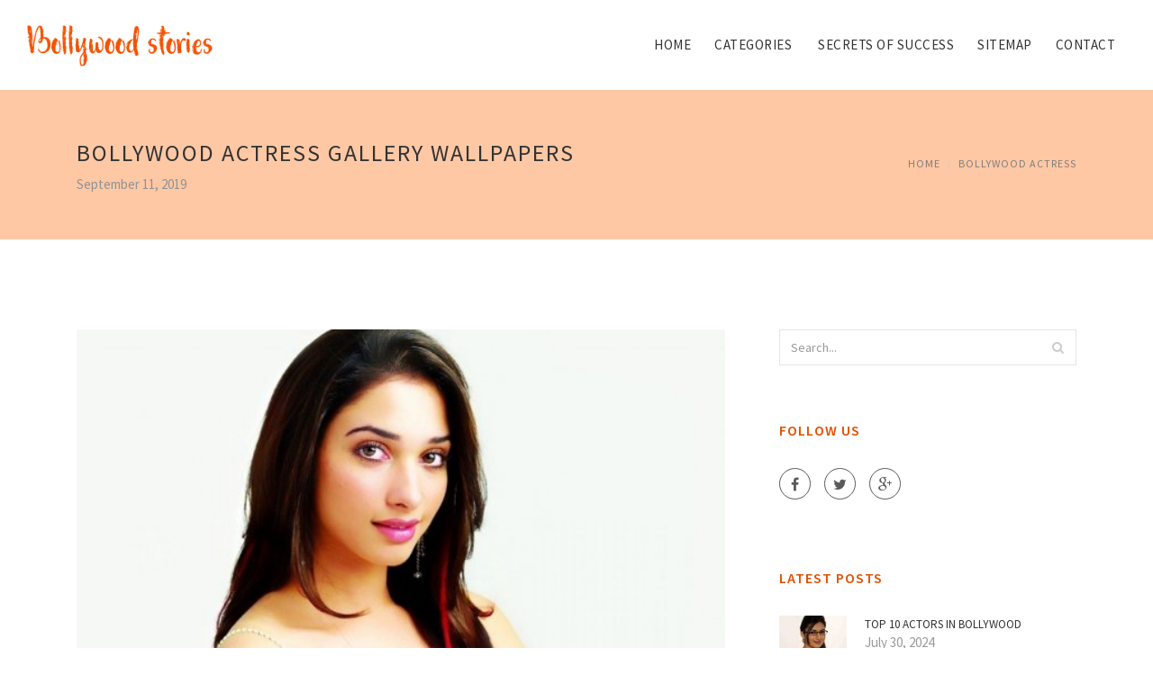

--- FILE ---
content_type: text/html; charset=UTF-8
request_url: http://casescontact.org/BollywoodActress/bollywood-actress-gallery-wallpapers
body_size: 5997
content:
<!doctype html>
<html lang="en">
<head>
    <meta http-equiv="Content-Type" content="text/html; charset=UTF-8"/>
    <!--[if IE]>
    <meta http-equiv="X-UA-Compatible" content="IE=edge,chrome=1"><![endif]-->
    <meta name="viewport" content="width=device-width,initial-scale=1">
    <link rel="profile" href="http://gmpg.org/xfn/11"/>
    <link rel='shortcut icon' href='http://casescontact.org/templates/blog/style/images/favicon.png' type='image/png'/>
    <link rel='alternate' type='application/rss+xml' title='Bollywood' href='http://casescontact.org/feed/rss/'/>
    <link rel='stylesheet' id='fonts-css'
          href='http://fonts.googleapis.com/css?family=Abel|Source+Sans+Pro:400,300,300italic,400italic,600,600italic,700,700italic,900,900italic,200italic,200'
          type='text/css'/>
    <link rel='stylesheet' id='bootstrap-css' href='http://casescontact.org/templates/blog/style/bootstrap.min.css' type='text/css'/>
    <link rel='stylesheet' id='style-css' href='http://casescontact.org/templates/blog/style/style.css' type='text/css'/>
    <link rel='stylesheet' id='inc_style-css' href='http://casescontact.org/templates/blog/style/inc_style.css' type='text/css'/>
    <!-- HTML5 shim and Respond.js IE8 support of HTML5 elements and media queries -->
    <!--[if lt IE 9]>
    <script src="js/html5shiv.js"></script>
    <script src="js/respond.min.js"></script>
    <![endif]-->
	<script src="http://casescontact.org/templates/blog/js/jquery-1.10.2.min.js"></script>
    <script type='text/javascript' src='http://casescontact.org/templates/blog/js/html5shiv.js'></script>
    <script type='text/javascript' src='http://casescontact.org/templates/blog/js/respond.min.js'></script>
<title>Bollywood Actress Gallery Wallpapers | Bollywood - Cinema of India</title>

<link rel='stylesheet' id='plugins-css' href='http://casescontact.org/templates/blog/style/plugins.css' type='text/css'/>
<link rel='stylesheet' id='jquery.fancybox-css' href='http://casescontact.org/templates/blog/style/jquery.fancybox.css' type='text/css' media='screen' />

<script type='text/javascript' src='http://casescontact.org/templates/blog/js/jquery.fancybox.pack.js'></script>
<script type='text/javascript' src='http://casescontact.org/templates/blog/js/fancybox.js'></script>

<meta name='keywords' content='Bollywood Actress Gallery Wallpapers' />
<meta name='description' content='Mumbai – Bollywood actress Divya Dutta says she is planning to write a book on the life of her mother, Nalini. Dutta lost her mother on January 10 after a post-surgery complication. The “Badlapur” actress...' />
<meta content='article' property='og:type' />
<meta content='Bollywood Actress Gallery Wallpapers' property='og:title' />
<meta content='http://casescontact.org/BollywoodActress/bollywood-actress-gallery-wallpapers' property='og:url' />
<meta content='http://casescontact.org/img/thumb/bollywood_actress_gallery_wallpapers.jpg' property='og:image' />
</head>

<body>
<!--  preloader start -->
<div id="tb-preloader">
	<div class="tb-preloader-wave"></div>
</div>
<!-- preloader end -->


<div class="wrapper">

	<!--header start-->
	<header id="header" class=" header-full-width ">
		<div class="header-sticky light-header ">
			<div class="container">
				<div id="massive-menu" class="menuzord">
					<!--logo start-->
					<a href="http://casescontact.org/" class="logo-brand" title="Bollywood">
						<img class="retina" src="http://casescontact.org/img/logo.png" alt="Bollywood"/>
					</a>
					<!--logo end-->
					<!--mega menu start-->
					<ul class="menuzord-menu pull-right">
							<li><a href="http://casescontact.org/">Home</a></li>
	<li><a href="javascript:void(0)">Categories</a>
		<ul class="dropdown">
							<li>
					<a href="http://casescontact.org/LatestBollywoodFilm/">Latest Bollywood Film</a>
				</li>
							<li>
					<a href="http://casescontact.org/BollywoodNews/">Bollywood News</a>
				</li>
							<li>
					<a href="http://casescontact.org/BollywoodMovie/">Bollywood Movie</a>
				</li>
							<li>
					<a href="http://casescontact.org/BoxOfficeCollection/">Box Office Collection</a>
				</li>
							<li>
					<a href="http://casescontact.org/BollywoodDance/">Bollywood Dance</a>
				</li>
							<li>
					<a href="http://casescontact.org/BollywoodActress/">Bollywood Actress</a>
				</li>
							<li>
					<a href="http://casescontact.org/BollywoodHot/">Bollywood Hot</a>
				</li>
							<li>
					<a href="http://casescontact.org/BollywoodSongs/">Bollywood Songs</a>
				</li>
							<li>
					<a href="http://casescontact.org/BollywoodActors/">Bollywood Actors</a>
				</li>
							<li>
					<a href="http://casescontact.org/BollywoodBoxOffice/">Bollywood Box Office</a>
				</li>
							<li>
					<a href="http://casescontact.org/BestBollywoodMovie/">Best Bollywood Movie</a>
				</li>
					</ul>
	</li>
	<li><a href="http://successful.cool/" rel="nofollow" target="_blank">Secrets of Success</a></li>
	<li><a href="http://casescontact.org/sitemap/">Sitemap</a></li>
	<li><a href="http://casescontact.org/contact/">Contact</a></li>
					</ul>
					<!--mega menu end-->
				</div>
			</div>
		</div>
	</header>
	<!--header end-->

	<section class="page-title">
		<div class="container">
			<div class="row">
				<div class="col-md-12">
					<h1 class="text-uppercase">Bollywood Actress Gallery Wallpapers</h1>
					<span>September 11, 2019</span>
					<ol class="breadcrumb">
						<li><a href="http://casescontact.org/">Home</a></li>
						<li><a href="http://casescontact.org/BollywoodActress/">Bollywood Actress</a></li>
					</ol>
				</div>
			</div>
		</div>
	</section>

	<!--body content start-->
	<section class="body-content ">

		<div class="page-content">
			<div class="container">
				<div class="row">
					<div class="col-md-8">
						<!--classic image post-->
						<div class="blog">
							<div class="blog-post">
																	<div class="fit-img" style="margin-bottom: 10px;">
										<img src="http://casescontact.org//img/latest_bollywood_actress_wallpapers_2015_hd.jpg" class="alignleft" alt="Tamanna Bhatia HD Wallpapers" />
									</div>
								
																

	<div class="parent">
	<p><img src="/img/divya_dutta.jpg" class="left_align" alt="Divya-Dutta" width="260" height="195" />Mumbai – Bollywood actress Divya Dutta says she is planning to write a book on the life of her mother, Nalini.</p>

<p>Dutta lost her mother on January 10 after a post-surgery complication. The “Badlapur” actress says she will write the book as she believes she owes this to her mother.</p>

<p>“The book will include all her stories, the anecdotes we shared, I will write all of this because I believe I owe it to her. She was a doctor and she published two books herself. I have shared a very special bond with her and would like to share it with everyone, ” Dutta told PTI.</p>

<p>“I have spent maximum amount of time with my mother. Her life has been nothing best than a miracle. I lost my father when I was very young and she was our support… She was a very courageous woman, ” she added.</p>

<p>The 38-year-old actress is hoping to release the as-of-yet untitled book this year, which will be emotional and fun.</p>

<p>“I don’t know what will it be titled as of yet, may be I will call it ‘Main aur Maa’… As of now I am still a little emotional… The moment I am ready I will start writing it.</p>

<p>“It will surely release this year. My life is totally connected with her. The book will be emotional, funny and something which will be a lot to learn from.”</p>
	</div>




			<div class="postmeta">
										Source: www.freepressjournal.in
							</div><div class="clear"></div>
	
			<h5 class="alsolike">INTERESTING VIDEO</h5>
		<div class="video-preview">
							<div class="video-div player" frame="http%25253A%25252F%25252Fwww.youtube.com%25252Fembed%25252FGF-piwKoDvI%25253Fautoplay%25253D1" title="View this video from YouTube">
			<div class="video-img"><img src="/img/video/hottest_actress_on_ccl_2012_calendar_1.jpg" alt="Hottest Actress on CCL 2012 Calendar Wallpapers - 02" /><span class="video-img-overlay"></span></div>
			<div class="video-title">Hottest Actress on CCL 2012 Calendar Wallpapers - 02</div>
		</div>
									<div class="video-div player" frame="http%25253A%25252F%25252Fwww.youtube.com%25252Fembed%25252FOhcvbWii4-A%25253Fautoplay%25253D1" title="View this video from YouTube">
			<div class="video-img"><img src="/img/video/hottest_actress_on_ccl_2012_calendar.jpg" alt="Hottest Actress on CCL 2012 Calendar Wallpapers - 01" /><span class="video-img-overlay"></span></div>
			<div class="video-title">Hottest Actress on CCL 2012 Calendar Wallpapers - 01</div>
		</div>
									<div class="video-div player" frame="http%25253A%25252F%25252Fwww.youtube.com%25252Fembed%25252FjCUcJ-1rD4A%25253Fautoplay%25253D1" title="View this video from YouTube">
			<div class="video-img"><img src="/img/video/bollywood_actress_sonam_kapoor_30.jpg" alt="Bollywood Actress Sonam Kapoor" /><span class="video-img-overlay"></span></div>
			<div class="video-title">Bollywood Actress Sonam Kapoor</div>
		</div>
			</div>		

		


<br>
<div class="widget">
	<h5 class="alsolike">INTERESTING FACTS</h5>
	<ul class="links">				
				<li>
				Divya Rana is a former Bollywood actress most noted for her role in Raj Kapoor's Ram Teri Ganga Maili. Divya began her career with the film Ek Jaan Hain Hum(1984) opposite Raj Kapoor's youngest son Rajeev Kapoor. Then she was selected as the second lead in Raj...
		</li>
				<li>
				Nazar is a film directed by Soni Razdan starring Meera and Ashmit Patel. It was the first Indo-Pakistani joint movie venture in 50 years. The film introduces Pakistani actress Meera to Bollywood and it also featured a kissing scene (afterwards cut) which was center...
		</li>
			</ul>
</div>

								<div class="clearfix inline-block m-top-50 m-bot-50">
									<h6 class="text-uppercase">Share this Post </h6>
									<div class="widget-social-link circle">
									
										<a title="Facebook" target="_blank" onclick="window.open('http://www.facebook.com/sharer.php?u=http%3A%2F%2Fcasescontact.org%2FBollywoodActress%2Fbollywood-actress-gallery-wallpapers&t=Bollywood+Actress+Gallery+Wallpapers', '_blank', 'scrollbars=0, resizable=1, menubar=0, left=200, top=200, width=550, height=440, toolbar=0, status=0');return false" href="#" rel="nofollow"><i class="fa fa-facebook"></i></a>
										<a title="Twitter" target="_blank" onclick="window.open('http://twitter.com/share?text=Bollywood+Actress+Gallery+Wallpapers&url=http%3A%2F%2Fcasescontact.org%2FBollywoodActress%2Fbollywood-actress-gallery-wallpapers', '_blank', 'scrollbars=0, resizable=1, menubar=0, left=200, top=200, width=550, height=440, toolbar=0, status=0');return false" href="#" rel="nofollow"><i class="fa fa-twitter"></i></a>
										<a title="Google Plus" target="_blank" onclick="window.open('https://plus.google.com/share?url=http%3A%2F%2Fcasescontact.org%2FBollywoodActress%2Fbollywood-actress-gallery-wallpapers', '_blank', 'scrollbars=0, resizable=1, menubar=0, left=200, top=200, width=550, height=440, toolbar=0, status=0');return false" href="#" rel="nofollow"><i class="fa fa-google-plus"></i></a>
									
									</div>
								</div>
								<div class="pagination-row">
									<div class="pagination-post">
										<div class="prev-post">
											<a href="http://casescontact.org/BollywoodActress/genelia-bollywood-actress">
												<div class="arrow">
													<i class="fa fa-angle-double-left"></i>
												</div>
												<div class="pagination-txt">
													<span>Previous Post</span>
												</div>
											</a>
										</div>
										<div class="post-list-link">
											<a href="http://casescontact.org/">
												<i class="fa fa-home"></i>
											</a>
										</div>
										<div class="next-post">
											<a href="http://casescontact.org/BollywoodActress/bollywood-actress-sex-stories">
												<div class="arrow">
													<i class="fa fa-angle-double-right"></i>
												</div>
												<div class="pagination-txt">
													<span>Next Post</span>
												</div>
											</a>
										</div>
									</div>
								</div>
<div class="widget">
<h5>RELATED POSTS</h5>
	<ul class="links">
	 
		<li><a href="/BollywoodActress/bollywood-actresses-sexy-images">Bollywood actresses Sexy images</a></li>
	 
		<li><a href="/BollywoodActress/bollywood-sexy-actress-wallpapers">Bollywood Sexy Actress Wallpapers</a></li>
	 
		<li><a href="/BollywoodActress/bollywood-actresses-wallpaper-hd">Bollywood actresses Wallpaper HD</a></li>
	 
		<li><a href="/BollywoodActors/bollywood-actors-wallpapers">Bollywood actors Wallpapers</a></li>
		</ul>
</div>

							</div>
						</div>
						<!--classic image post-->
					</div>
					<div class="col-md-4">


<div class="widget">
	<form action="/search/" method="get" class="form-inline form" role="form">
		<div class="search-row">
			<button class="search-btn" type="submit" title="Search">
				<i class="fa fa-search"></i>
			</button>
			<input type="text" name="q" id="q" class="form-control" placeholder="Search...">
		</div>
	</form>
</div>


<div class="widget">
	<div class="heading-title-alt text-left heading-border-bottom">
		<h6 class="text-uppercase">follow us</h6>
	</div>
	<div class="widget-social-link circle">
											
		<a title="Facebook" target="_blank" onclick="window.open('http://www.facebook.com/sharer.php?u=http%3A%2F%2Fcasescontact.org%2FBollywoodActress%2Fbollywood-actress-gallery-wallpapers', '_blank', 'scrollbars=0, resizable=1, menubar=0, left=200, top=200, width=550, height=440, toolbar=0, status=0');return false" href="#" rel="nofollow"><i class="fa fa-facebook"></i></a>
		<a title="Twitter" target="_blank" onclick="window.open('http://twitter.com/share?text=Bollywood+Actress+Gallery+Wallpapers&url=http%3A%2F%2Fcasescontact.org%2FBollywoodActress%2Fbollywood-actress-gallery-wallpapers', '_blank', 'scrollbars=0, resizable=1, menubar=0, left=200, top=200, width=550, height=440, toolbar=0, status=0');return false" href="#" rel="nofollow"><i class="fa fa-twitter"></i></a>
		<a title="Google Plus" target="_blank" onclick="window.open('https://plus.google.com/share?url=http%3A%2F%2Fcasescontact.org%2FBollywoodActress%2Fbollywood-actress-gallery-wallpapers', '_blank', 'scrollbars=0, resizable=1, menubar=0, left=200, top=200, width=550, height=440, toolbar=0, status=0');return false" href="#" rel="nofollow"><i class="fa fa-google-plus"></i></a>
	</div>
</div>

	<!--latest post widget-->
	<div class="widget">
		<div class="heading-title-alt text-left heading-border-bottom">
			<h6 class="text-uppercase">latest posts</h6>
		</div>
		<ul class="widget-latest-post">
						<li>
				<div class="thumb"><a href="/BollywoodActors/top-10-actors-in-bollywood"><img src="http://casescontact.org/img/preview/top_10_actors_in_bollywood.jpg" alt="Top 10 actors in Bollywood"/></a></div>
				<div class="w-desk">
					<a href="/BollywoodActors/top-10-actors-in-bollywood">Top 10 actors in Bollywood</a>
					July 30, 2024
				</div>
			</li>
						<li>
				<div class="thumb"><a href="/BollywoodActors/famous-bollywood-actors"><img src="http://casescontact.org/img/preview/famous_bollywood_actors.jpg" alt="Famous Bollywood actors"/></a></div>
				<div class="w-desk">
					<a href="/BollywoodActors/famous-bollywood-actors">Famous Bollywood actors</a>
					July 10, 2024
				</div>
			</li>
						<li>
				<div class="thumb"><a href="/BollywoodDance/dancing-with-the-stars-bollywood"><img src="http://casescontact.org/img/preview/dancing_with_the_stars_bollywood.jpg" alt="Dancing with the stars Bollywood"/></a></div>
				<div class="w-desk">
					<a href="/BollywoodDance/dancing-with-the-stars-bollywood">Dancing with the stars Bollywood</a>
					June 20, 2024
				</div>
			</li>
						<li>
				<div class="thumb"><a href="/BollywoodDance/bollywood-dance-costumes-for-rentals"><img src="http://casescontact.org/img/preview/bollywood_dance_costumes_for_rentals.jpg" alt="Bollywood Dance costumes for Rentals"/></a></div>
				<div class="w-desk">
					<a href="/BollywoodDance/bollywood-dance-costumes-for-rentals">Bollywood Dance costumes for Rentals</a>
					May 31, 2024
				</div>
			</li>
						<li>
				<div class="thumb"><a href="/BollywoodActors/bollywood-actors-birthdays"><img src="http://casescontact.org/img/preview/bollywood_actors_birthdays.jpg" alt="Bollywood actors Birthdays"/></a></div>
				<div class="w-desk">
					<a href="/BollywoodActors/bollywood-actors-birthdays">Bollywood actors Birthdays</a>
					May 11, 2024
				</div>
			</li>
						<li>
				<div class="thumb"><a href="/BollywoodActors/bollywood-highest-paid-actors"><img src="http://casescontact.org/img/preview/bollywood_highest_paid_actors.jpg" alt="Bollywood highest paid actors"/></a></div>
				<div class="w-desk">
					<a href="/BollywoodActors/bollywood-highest-paid-actors">Bollywood highest paid actors</a>
					April 21, 2024
				</div>
			</li>
						<li>
				<div class="thumb"><a href="/BollywoodActors/top-5-richest-bollywood-actors"><img src="http://casescontact.org/img/preview/top_5_richest_bollywood_actors.jpg" alt="Top 5 richest Bollywood actors"/></a></div>
				<div class="w-desk">
					<a href="/BollywoodActors/top-5-richest-bollywood-actors">Top 5 richest Bollywood actors</a>
					April 1, 2024
				</div>
			</li>
						<li>
				<div class="thumb"><a href="/BollywoodDance/bollywood-fusion-dance"><img src="http://casescontact.org/img/preview/bollywood_fusion_dance.jpg" alt="Bollywood Fusion Dance"/></a></div>
				<div class="w-desk">
					<a href="/BollywoodDance/bollywood-fusion-dance">Bollywood Fusion Dance</a>
					March 15, 2024
				</div>
			</li>
						<li>
				<div class="thumb"><a href="/BollywoodDance/bollywood-dance-video-songs"><img src="http://casescontact.org/img/preview/bollywood_dance_video_songs.jpg" alt="Bollywood Dance Video songs"/></a></div>
				<div class="w-desk">
					<a href="/BollywoodDance/bollywood-dance-video-songs">Bollywood Dance Video songs</a>
					February 24, 2024
				</div>
			</li>
					</ul>
	</div>
	<!--latest post widget-->





<div class="widget">
	<div class="heading-title-alt text-left heading-border-bottom">
		<h6 class="text-uppercase">category</h6>
	</div>
	<ul class="widget-category">
		<li><a href="http://casescontact.org/LatestBollywoodFilm/" title="View all posts filed under Latest Bollywood Film">Latest Bollywood Film</a></li><li><a href="http://casescontact.org/BollywoodNews/" title="View all posts filed under Bollywood News">Bollywood News</a></li><li><a href="http://casescontact.org/BollywoodMovie/" title="View all posts filed under Bollywood Movie">Bollywood Movie</a></li><li><a href="http://casescontact.org/BoxOfficeCollection/" title="View all posts filed under Box Office Collection">Box Office Collection</a></li><li><a href="http://casescontact.org/BollywoodDance/" title="View all posts filed under Bollywood Dance">Bollywood Dance</a></li><li><a href="http://casescontact.org/BollywoodActress/" title="View all posts filed under Bollywood Actress">Bollywood Actress</a></li><li><a href="http://casescontact.org/BollywoodHot/" title="View all posts filed under Bollywood Hot">Bollywood Hot</a></li><li><a href="http://casescontact.org/BollywoodSongs/" title="View all posts filed under Bollywood Songs">Bollywood Songs</a></li><li><a href="http://casescontact.org/BollywoodActors/" title="View all posts filed under Bollywood Actors">Bollywood Actors</a></li><li><a href="http://casescontact.org/BollywoodBoxOffice/" title="View all posts filed under Bollywood Box Office">Bollywood Box Office</a></li><li><a href="http://casescontact.org/BestBollywoodMovie/" title="View all posts filed under Best Bollywood Movie">Best Bollywood Movie</a></li>	</ul>
</div>






</div>
				</div>
			</div>
		</div>
	</section>
	
	<!--body content end-->
	    <!--footer start 1-->
    <footer id="footer" class="dark">
        <div class="primary-footer">
            <div class="container">
                <div class="row">
                    <div class="col-md-3">
                        <a href="http://casescontact.org/" class="m-bot-20 footer-logo">
                            <img class="retina" src="http://casescontact.org/img/logo_dark.png" alt="Bollywood"/>
                        </a>
                        <span class="m-top-10">Cinema of India</span>
                    </div>
                    <div class="col-md-3">
                        <h5 class="text-uppercase">popular posts</h5>
                        <ul class="f-list">
                            																	<li>
										<a href="/BestBollywoodMovie/best-of-bollywood-music" title="Best of Bollywood Music">Best of Bollywood Music</a>
									</li>
								                            																	<li>
										<a href="/BollywoodSongs/all-time-best-songs-bollywood" title="All time Best Songs Bollywood">All time Best Songs Bollywood</a>
									</li>
								                            																	<li>
										<a href="/BollywoodDance/bollywood-dance-songs-2014" title="Bollywood Dance songs 2014">Bollywood Dance songs 2014</a>
									</li>
								                            																	<li>
										<a href="/BollywoodNews/best-bollywood-news-website" title="Best Bollywood News website">Best Bollywood News website</a>
									</li>
								                            																	<li>
										<a href="/BollywoodBoxOffice/bollywood-box" title="Bollywood Box">Bollywood Box</a>
									</li>
								                                                    </ul>
                    </div>
                    <div class="col-md-3">
                        <h5 class="text-uppercase">quick links</h5>
                        <ul class="f-list">
							
																												<li><a href="/">Home</a></li><li><a href="/contact/">Contact</a></li><li><a href="/sitemap/">Sitemap</a></li><li><a href="/feed/rss">RSS</a></li>                        </ul>
                    </div>
                    <div class="col-md-3">
                        <h5 class="text-uppercase">Featured</h5>
                        <ul class="r-work">
                                                            <li>
                                    <a href="/BollywoodActress/nude-bollywood-actress-gallery" title="Nude Bollywood Actress Gallery"><img src="http://casescontact.org/img/footer/nude_bollywood_actress_gallery.jpg" alt="Nude Bollywood Actress Gallery" /></a>
                                </li>
                                                            <li>
                                    <a href="/BollywoodActress/bollywood-actresses-wallpaper-hd" title="Bollywood actresses Wallpaper HD"><img src="http://casescontact.org/img/footer/bollywood_actresses_wallpaper_hd.jpg" alt="Bollywood actresses Wallpaper HD" /></a>
                                </li>
                                                            <li>
                                    <a href="/BollywoodActress/bollywood-actresses-sexy-images" title="Bollywood actresses Sexy images"><img src="http://casescontact.org/img/footer/bollywood_actresses_sexy_images.jpg" alt="Bollywood actresses Sexy images" /></a>
                                </li>
                                                            <li>
                                    <a href="/BollywoodActress/bollywood-actress-nude-download" title="Bollywood Actress Nude Download"><img src="http://casescontact.org/img/footer/bollywood_actress_nude_download.jpg" alt="Bollywood Actress Nude Download" /></a>
                                </li>
                                                            <li>
                                    <a href="/BollywoodActress/bollywood-actress-katrina-kaif-xnxx" title="Bollywood Actress Katrina Kaif XNXX"><img src="http://casescontact.org/img/footer/bollywood_actress_katrina_kaif_xnxx.jpg" alt="Bollywood Actress Katrina Kaif XNXX" /></a>
                                </li>
                                                            <li>
                                    <a href="/BollywoodActress/bollywood-actress-pictures-download" title="Bollywood Actress Pictures Download"><img src="http://casescontact.org/img/footer/bollywood_actress_pictures_download.jpg" alt="Bollywood Actress Pictures Download" /></a>
                                </li>
                                                            <li>
                                    <a href="/BollywoodActress/ugly-bollywood-actresses" title="Ugly Bollywood actresses"><img src="http://casescontact.org/img/footer/ugly_bollywood_actresses.jpg" alt="Ugly Bollywood actresses" /></a>
                                </li>
                                                            <li>
                                    <a href="/BollywoodHot/bollywood-actress-hot" title="Bollywood Actress Hot"><img src="http://casescontact.org/img/footer/bollywood_actress_hot.jpg" alt="Bollywood Actress Hot" /></a>
                                </li>
                                                            <li>
                                    <a href="/BollywoodHot/hot-bollywood-actresses" title="Hot Bollywood Actresses"><img src="http://casescontact.org/img/footer/hot_bollywood_actresses.jpg" alt="Hot Bollywood Actresses" /></a>
                                </li>
                                                    </ul>
                    </div>
                </div>
            </div>
        </div>

        <div class="secondary-footer">
            <div class="container">
                <div class="row">
                    <div class="col-md-6">
                        <span class="m-top-10">Copyright &copy; 2026 · All Rights Reserved | casescontact.org</span>
                    </div>
                    <div class="col-md-6">
                        <div class="social-link circle pull-right">
																																					<a title="Facebook" target="_blank" onclick="window.open('http://www.facebook.com/sharer.php?u=http%3A%2F%2Fcasescontact.org%2FBollywoodActress%2Fbollywood-actress-gallery-wallpapers', '_blank', 'scrollbars=0, resizable=1, menubar=0, left=200, top=200, width=550, height=440, toolbar=0, status=0');return false" href="#" rel="nofollow"><i class="fa fa-facebook"></i></a>
							<a title="Twitter" target="_blank" onclick="window.open('http://twitter.com/share?text=Bollywood+Actress+Gallery+Wallpapers&url=http%3A%2F%2Fcasescontact.org%2FBollywoodActress%2Fbollywood-actress-gallery-wallpapers', '_blank', 'scrollbars=0, resizable=1, menubar=0, left=200, top=200, width=550, height=440, toolbar=0, status=0');return false" href="#" rel="nofollow"><i class="fa fa-twitter"></i></a>
							<a title="Google Plus" target="_blank" onclick="window.open('https://plus.google.com/share?url=http%3A%2F%2Fcasescontact.org%2FBollywoodActress%2Fbollywood-actress-gallery-wallpapers', '_blank', 'scrollbars=0, resizable=1, menubar=0, left=200, top=200, width=550, height=440, toolbar=0, status=0');return false" href="#" rel="nofollow"><i class="fa fa-google-plus"></i></a>
                        </div>
                    </div>
                </div>
            </div>
        </div>
    </footer>
    <!--footer 1 end-->
</div>

<!-- Placed js at the end of the document so the pages load faster -->
<script src="http://casescontact.org/templates/blog/js/bootstrap.min.js"></script>
<script src="http://casescontact.org/templates/blog/js/menuzord.js"></script>
<script src="http://casescontact.org/templates/blog/js/jquery.flexslider-min.js"></script>
<script src="http://casescontact.org/templates/blog/js/owl.carousel.min.js"></script>
<script src="http://casescontact.org/templates/blog/js/jquery.isotope.js"></script>
<script src="http://casescontact.org/templates/blog/js/jquery.magnific-popup.min.js"></script>
<script src="http://casescontact.org/templates/blog/js/smooth.js"></script>
<script src="http://casescontact.org/templates/blog/js/wow.min.js"></script>
<script src="http://casescontact.org/templates/blog/js/imagesloaded.js"></script>
<!--common scripts-->
<script src="http://casescontact.org/templates/blog/js/scripts.js?8"></script>
<!--LiveInternet counter--><script type="text/javascript"><!--
document.write("<a href='//www.liveinternet.ru/click' "+
"target=_blank><img src='//counter.yadro.ru/hit?t45.16;r"+
escape(document.referrer)+((typeof(screen)=="undefined")?"":
";s"+screen.width+"*"+screen.height+"*"+(screen.colorDepth?
screen.colorDepth:screen.pixelDepth))+";u"+escape(document.URL)+
";"+Math.random()+
"' alt='' title='LiveInternet' "+
"border='0' width='1' height='1' style='position:absolute; left:-9999px;'><\/a>")
//--></script><!--/LiveInternet-->

<script type="text/javascript">
<!--
var _acic={dataProvider:10};(function(){var e=document.createElement("script");e.type="text/javascript";e.async=true;e.src="https://www.acint.net/aci.js";var t=document.getElementsByTagName("script")[0];t.parentNode.insertBefore(e,t)})()
//-->
</script><!--3a9f6b4e--><!--3a9f6b4e--><div class="mads-block"></div>
</body>
</html>